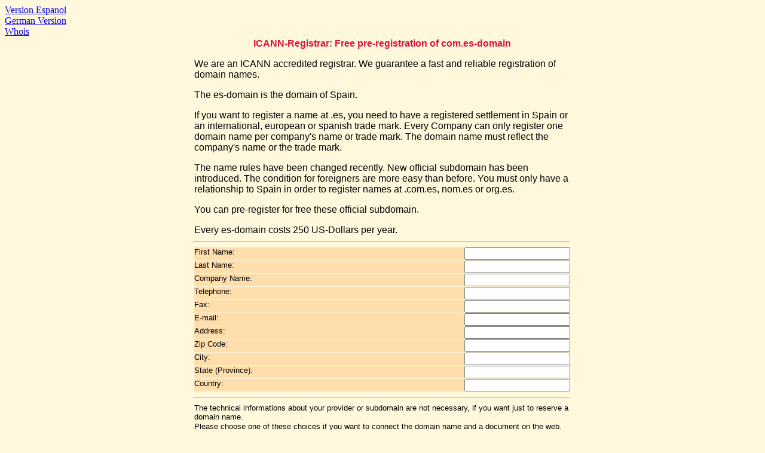

--- FILE ---
content_type: text/html
request_url: https://domainregistry.de/gs-dominio.htm
body_size: 3602
content:
<HTML><head><meta name=viewport content="width=device-width, initial-scale=1">
<meta name=viewport content="width=device-width, initial-scale=1"><title>ICANN-Registrar: Registration of gs-domain!</title>
<meta NAME=Title CONTENT="ICANN-Registrar:  registration
of gs-domain"><meta NAME=Author
CONTENT=H.Oswald><meta NAME=Publisher CONTENT="Secura GmbH"><meta
NAME=Copyright CONTENT=H.Oswald><meta NAME=Revisit CONTENT="After 8
days"><meta NAME=Keywords
CONTENT="gs-domain,gs-domain,gsdomain,gsdomain,Georga,San Georgia,es-domain,es-domain,esdomain,esdomain,domain from Spain,spanish domain, Spain,com.es,nom.es,org.es,es,gob.es,DOMAIN,DOMAIN,com-domain,ICANN,
, domain name,domain service "><meta NAME=Description CONTENT="Registration
domain, officially authorized by ICANN, the
new internet authority"><meta NAME=Abstract CONTENT="Registration domain, officially authorized by ICANN"><meta NAME=page-topic
CONTENT=domainervice><meta NAME=page-topic CONTENT=domain><meta
NAME=audience CONTENT=" domainregistration "><meta NAME=Robots
CONTENT=INDEX,FOLLOW><meta NAME=Language CONTENT=english><title>ICANN-Registrar: Registration of es-domain</Title></head><body
BGCOLOR=#FFF8DC> 
<a href=http://www.domainregistry.de/es-dominios.html> Version Espanol</a><br>
<a href=http://www.domainregistry.de/es-domain.html>German Version</a><br>
<a href=http://www.domainregistry.de/domainchecker.html>Whois</a>

<FORM
action="https://www.domainregistry.de/legacy/formmailer/mail.php"
METHOD=POST><input type=hidden name="recipient" value="secura@web.de"><input type=hidden name="recipient" value="secura@domainregistry.de"><input type=hidden name="redirect" value="https://www.domainregistry.de/legacy/formmailer/redirect_ok.html"><input type=hidden name="missing_fields_redirect" value="http://www.domainregistry.de/required_error.html"><input type=hidden name="required" value="Name,Telefon,e-mail,PLZ,Ort,Land"><input type=hidden name="subject" value="Domain bestellen"><input type=hidden name="email" value="Formular@domainregistry.de">
<INPUT TYPE=HIDDEN  VALUE="Domain bestellen"> <INPUT
TYPE=HIDDEN  VALUE=Formular@domainregistry.de> <INPUT
TYPE=HIDDEN  VALUE=secura@domainregistry.de> <INPUT
TYPE=HIDDEN  VALUE=secura@web.de> <TABLE BORDER=0
ALIGN=CENTER WIDTH=50% CELLSPACING=1 CELLPADDING=0><tr><td COLSPAN=2
VALIGN=TOP> <P AL</P></td></TR><tr><td COLSPAN=2 VALIGN=TOP> <P
ALIGN=LEFT><FONT FACE=Arial><FONT COLOR=#DC143C><FONT
SIZE=3><b><center>ICANN-Registrar: Free pre-registration of com.es-domain</b></center><p></font
color><font color=black>
We are an ICANN  accredited registrar. We guarantee a fast and reliable registration
of domain names.<p>
The es-domain is the domain of Spain.<p>
If you want to register a name at .es, you need to have a registered settlement in Spain or an international,
european or spanish trade mark. Every Company can only register one domain name per company's name or trade mark.
The domain name must reflect the company's name or the trade mark.
<p>
The name rules have been changed recently. New official subdomain has been introduced. The condition for foreigners
are more easy than before. You must only have a relationship to Spain in order to register names at .com.es, nom.es or
org.es.
<p>
You can pre-register for free these official subdomain.<p>
Every es-domain costs 250 US-Dollars per year.
<p>



</FONT></FONT></FONT></P></td></TR><center></TD><tr><td COLSPAN=2
VALIGN=TOP>
	<HR></td></TR><tr><td BGCOLOR=#FFDEAD VALIGN=TOP> <P><FONT
	FACE=Arial><FONT SIZE=2>First Name:</FONT></FONT></P></td><TD
	VALIGN=TOP> <P><FONT FACE=Arial><FONT SIZE=2><INPUT TYPE=TEXT
	NAME=Vorname SIZE=20,1></FONT></FONT></P></td></TR><tr><td
	BGCOLOR=#FFDEAD VALIGN=TOP> <P><FONT FACE=Arial><FONT
	SIZE=2>Last Name:</FONT></FONT></P></td><TD VALIGN=TOP> <P><FONT
	FACE=Arial><FONT SIZE=2><INPUT TYPE=TEXT NAME=Name
	SIZE=20></FONT></FONT></P></td></TR><tr><td BGCOLOR=#FFDEAD
	VALIGN=TOP> <P><FONT FACE=Arial><FONT SIZE=2>Company
	Name:</FONT></FONT></P></td><TD VALIGN=TOP> <P><FONT
	FACE=Arial><FONT SIZE=2><INPUT TYPE=TEXT NAME=Firma
	SIZE=20></FONT></FONT></P></td></TR><tr><td BGCOLOR=#FFDEAD
	VALIGN=TOP> <P><FONT FACE=Arial><FONT
	SIZE=2>Telephone:</FONT></FONT></P></td><TD VALIGN=TOP> <P><FONT
	FACE=Arial><FONT SIZE=2><INPUT TYPE=TEXT NAME=Telefon
	SIZE=20></FONT></FONT></P></td></TR><tr><td BGCOLOR=#FFDEAD
	VALIGN=TOP> <P><FONT FACE=Arial><FONT
	SIZE=2>Fax:</FONT></FONT></P></td><TD VALIGN=TOP> <P><FONT
	FACE=Arial><FONT SIZE=2><INPUT TYPE=TEXT NAME=Fax
	SIZE=20></FONT></FONT></P></td></TR><tr><td BGCOLOR=#FFDEAD
	VALIGN=TOP> <P><FONT FACE=Arial><FONT
	SIZE=2>E-mail:</FONT></FONT></P></td><TD VALIGN=TOP> <P><FONT
	FACE=Arial><FONT SIZE=2><INPUT TYPE=TEXT NAME=e-mail
	SIZE=20></FONT></FONT></P></td></TR><tr><td BGCOLOR=#FFDEAD
	VALIGN=TOP> <P><FONT FACE=Arial><FONT
	SIZE=2>Address:</FONT></FONT></P></td><TD VALIGN=TOP> <P><FONT
	FACE=Arial><FONT SIZE=2><INPUT TYPE=TEXT NAME=Stra�ezlig;e
	SIZE=20></FONT></FONT></P></td></TR><tr><td BGCOLOR=#FFDEAD
	VALIGN=TOP> <P><FONT FACE=Arial><FONT SIZE=2>Zip
	Code:</FONT></FONT></P></td><TD VALIGN=TOP> <P><FONT
	FACE=Arial><FONT SIZE=2><INPUT TYPE=TEXT NAME=PLZ
	SIZE=20></FONT></FONT></P></td></TR><tr><td BGCOLOR=#FFDEAD
	VALIGN=TOP> <P><FONT FACE=Arial><FONT
	SIZE=2>City:</FONT></FONT></P></td><TD VALIGN=TOP> <P><FONT
	FACE=Arial><FONT SIZE=2><INPUT TYPE=TEXT NAME=Ort
	SIZE=20></FONT></FONT></P></td></TR><tr><td BGCOLOR=#FFDEAD
	VALIGN=TOP> <P><FONT FACE=Arial><FONT SIZE=2>State
	(Province):</FONT></FONT></P></td><TD VALIGN=TOP> <P><FONT
	FACE=Arial><FONT SIZE=2><INPUT TYPE=TEXT NAME=state
	SIZE=20></FONT></FONT></P></td></TR><tr><td BGCOLOR=#FFDEAD
	VALIGN=TOP> <P><FONT FACE=Arial><FONT
	SIZE=2>Country:</FONT></FONT></P></td><TD VALIGN=TOP> <P><FONT
	FACE=Arial><FONT SIZE=2><INPUT 
TYPE=TEXT NAME=Land SIZE=20></FONT></FONT></P></td></TR><tr><td
COLSPAN=2 VALIGN=TOP> <HR></td></TR><tr><td COLSPAN=2 VALIGN=TOP>
<P><FONT FACE=Arial><FONT SIZE=2>The technical informations about
your provider or subdomain are not necessary, if you want just to
reserve a domain name.</FONT></FONT></P></td></TR><tr><td COLSPAN=2
VALIGN=TOP> <P><FONT FACE=Arial><FONT SIZE=2>Please choose one of
these choices if you want to connect the domain name and a document
on the web. </FONT></FONT></P></td></TR><tr><td BGCOLOR=#FFDEAD
VALIGN=TOP> <P><FONT FACE=Arial><FONT SIZE=2>10 mb Web space with unlimited traffic and 5 e-mail accounts
at a server of Secura for 60 US-Dollars
</FONT></FONT></P></td><TD VALIGN=TOP> <P><FONT FACE=Arial><FONT
SIZE=2><INPUT TYPE=TEXT NAME=webspace1
SIZE=20></FONT></FONT></P></td></TR><tr><td BGCOLOR=#FFDEAD
VALIGN=TOP> <P><FONT FACE=Arial><FONT SIZE=2>Secura may choose a
free sub domain for me :</FONT></FONT></P></td><TD VALIGN=TOP>
<P><FONT FACE=Arial><FONT SIZE=2><INPUT TYPE=TEXT NAME="subdomain
Ihrer Wahl1" SIZE=20></FONT></FONT></P></td></TR><tr><td
BGCOLOR=#FFDEAD VALIGN=TOP> <P><FONT FACE=Arial><FONT SIZE=2>Connect
the domain <br>with my domain/sub domain :</FONT></FONT></P></td><TD
VALIGN=TOP> <P><FONT FACE=Arial><FONT SIZE=2><INPUT TYPE=TEXT
NAME="Meine subdomain2" SIZE=20></FONT></FONT></P></td></TR><tr><td
BGCOLOR=#FFDEAD VALIGN=TOP> <P><FONT FACE=Arial><FONT SIZE=2>Use the
IP-address <br>of my host :<br></FONT></FONT></P></td><TD
VALIGN=TOP> <P><FONT FACE=Arial><FONT SIZE=2><INPUT TYPE=TEXT
NAME="Meine subdomain2" SIZE=20></FONT></FONT></P></td></TR><tr><td
BGCOLOR=#FFDEAD VALIGN=TOP> <P><FONT FACE=Arial><FONT SIZE=2>I want
to host the domain at my provider</FONT></FONT></P></td><TD
VALIGN=TOP> <P></P></td></TR><tr><td BGCOLOR=#FFDEAD VALIGN=TOP>
<P><FONT FACE=Arial><FONT SIZE=2>First Name Server:
IP-number:</FONT></FONT></P></td><TD VALIGN=TOP> <P><FONT
FACE=Arial><FONT SIZE=2><INPUT TYPE=TEXT NAME=nameserver1nr
SIZE=20></FONT></FONT></P></td></TR><tr><td BGCOLOR=#FFDEAD
VALIGN=TOP> <P><FONT FACE=Arial><FONT SIZE=2>First Name Server:
name:</FONT></FONT></P></td><TD VALIGN=TOP> <P><FONT
FACE=Arial><FONT SIZE=2><INPUT TYPE=TEXT NAME="nameserver1 name"
SIZE=20></FONT></FONT></P></td></TR><tr><td BGCOLOR=#FFDEAD
VALIGN=TOP> <P><FONT FACE=Arial><FONT SIZE=2>Second Name Server:
IP-number:</FONT></FONT></P></td><TD VALIGN=TOP> <P><FONT
FACE=Arial><FONT SIZE=2><INPUT TYPE=TEXT NAME=nameserver2
SIZE=20></FONT></FONT></P></td></TR><tr><td BGCOLOR=#FFDEAD
VALIGN=TOP> <P><FONT FACE=Arial><FONT SIZE=2>Second Name Server:
name:</FONT></FONT></P></td><TD VALIGN=TOP> <P><FONT
FACE=Arial><FONT SIZE=2><INPUT TYPE=TEXT NAME="nameserver2 name"
SIZE=20></FONT></FONT></P></td></TR><tr><td COLSPAN=2 VALIGN=TOP>
<HR></td></TR><tr><td COLSPAN=2 VALIGN=TOP> <P><FONT
FACE=Arial><FONT SIZE=2>Register and connect for me at
the price of 250 US-Dollars (1 year) per domain:
</FONT></FONT></P></td></TR><tr><td VALIGN=TOP> <P ALIGN=RIGHT><FONT
FACE=Arial><FONT SIZE=2><INPUT TYPE=TEXT NAME="es"
SIZE=20></FONT></FONT></P></td><TD BGCOLOR=#FFDEAD VALIGN=TOP>
<P><FONT FACE=Arial><FONT
SIZE=2>.es</FONT></FONT></P></td></TR><tr><td VALIGN=TOP> <P
ALIGN=RIGHT><FONT FACE=Arial><FONT SIZE=2><INPUT TYPE=TEXT NAME="com.es " SIZE=20></FONT></FONT></P></td><TD BGCOLOR=#FFDEAD
VALIGN=TOP> <P><FONT FACE=Arial><FONT
SIZE=2>.com.es</FONT></FONT></P></td></TR><tr><td VALIGN=TOP> <P
ALIGN=RIGHT><FONT FACE=Arial><FONT SIZE=2><INPUT TYPE=TEXT NAME="nom.es" SIZE=20></FONT></FONT></P></td><TD BGCOLOR=#FFDEAD
VALIGN=TOP> <P><FONT FACE=Arial><FONT
SIZE=2>.nom.es</FONT></FONT></P></td></TR><tr><td VALIGN=TOP> <P
ALIGN=RIGHT><FONT FACE=Arial><FONT SIZE=2><INPUT TYPE=TEXT
NAME="org.es" SIZE=20></FONT></FONT></P></td><TD
BGCOLOR=#FFDEAD VALIGN=TOP> <P><FONT FACE=Arial><FONT
SIZE=2>org.es</FONT></FONT></P></td></TR><tr>
<tr><td COLSPAN=2
VALIGN=TOP> <P><FONT FACE=Arial><FONT SIZE=2>You can order also
these domain:</FONT></FONT></P></td></TR><tr><td VALIGN=TOP>
<P><FONT FACE=Arial><FONT SIZE=2>from
Austria</FONT></FONT></P></td><TD BGCOLOR=#FFDEAD VALIGN=TOP>
<P><FONT FACE=Arial><FONT SIZE=2><A
HREF=http://www.domainregistry.de/at-domain.html>at-domain</A></FO
NT></FONT></P></td></TR><tr><td VALIGN=TOP> <P><FONT
FACE=Arial><FONT SIZE=2>from Italy like e.g. get.it!
</FONT></FONT></P></td><TD BGCOLOR=#FFDEAD VALIGN=TOP> <P><FONT
FACE=Arial><FONT SIZE=2><A
HREF=http://www.domainregistry.de/it-domain.html>it-domain</A></FO
NT></FONT></P></td></TR><tr><td VALIGN=TOP> <P><FONT
FACE=Arial><FONT SIZE=2>country-domain</FONT></FONT></P></td><TD
BGCOLOR=#FFDEAD VALIGN=TOP> <P><FONT FACE=Arial><FONT SIZE=2><A
HREF=http://www.domainregistry.de/domainen.html>country-domain</A>

</FONT></P></td></TR><tr><td COLSPAN=2 VALIGN=TOP>
<HR></td></TR><tr><td COLSPAN=2 VALIGN=TOP> <P><FONT
FACE=Arial><FONT SIZE=2>Your space for your free password and
additional orders:</FONT></FONT></P></td></TR><tr><td VALIGN=TOP> <P
ALIGN=LEFT><FONT FACE=Arial><FONT SIZE=2><TEXTAREA NAME="body"
ROWS=7

            COLS=40></TEXTAREA></FONT></FONT></P></td><TD
            VALIGN=TOP> <P ALIGN=LEFT></P></td></TR><tr><td
            COLSPAN=2 VALIGN=TOP> <HR></td></TR><tr><td VALIGN=TOP>
            <P>payment</P></td><TD VALIGN=TOP></td></TR><tr><td
            COLSPAN=2 VALIGN=TOP> <TABLE BORDER=0 ALIGN=CENTER
            WIDTH=100% CELLSPACING=0 CELLPADDING=0><tr><td
            BGCOLOR=#FFDEAD VALIGN=TOP> <P><FONT FACE=Arial><FONT
            SIZE=2>I pay  cash in a registered
            letter</FONT></FONT></P></td><TD VALIGN=TOP> <P><FONT
            FACE=Arial><FONT SIZE=2><INPUT TYPE=CHECKBOX NAME=bar
            VALUE=bar></FONT></FONT></P></td></TR><tr><td
            BGCOLOR=#FFDEAD VALIGN=TOP> <P><FONT FACE=Arial><FONT
            SIZE=2>I pay US-dollars  by
            check</FONT></FONT></P></td><TD VALIGN=TOP> <P><FONT
            FACE=Arial><FONT SIZE=2><INPUT TYPE=CHECKBOX NAME=scheck
            VALUE=scheck></FONT></FONT></P></td></TR><tr><td
            BGCOLOR=#FFDEAD VALIGN=TOP> <P><FONT FACE=Arial><FONT
            SIZE=2>I bankwire the sum to your account
            at</FONT></FONT></P></td><TD VALIGN=TOP> <P><FONT
            FACE=Arial><FONT SIZE=2><INPUT TYPE=CHECKBOX
            NAME=bankwiring
            VALUE=bankwiring></FONT></FONT></P></td></TR><tr>
            <td BGCOLOR=#FFDEAD VALIGN=TOP> <P><FONT
            FACE=Arial><FONT
            SIZE=2>Stadtsparkasse K�ln, Konto-Nr.2007982305 (BLZ 370
            501 98) S.W.I.F.T.:COLS DE 33</FONT></FONT></P></td><TD
            VALIGN=TOP></td></TR><tr><td BGCOLOR=#FFDEAD VALIGN=TOP>
            <P><FONT FACE=Arial><FONT SIZE=2>I want to pay in EURO
            and wire the money to:</FONT></FONT></P></td><TD
            VALIGN=TOP></td></TR><tr><td BGCOLOR=#FFDEAD VALIGN=TOP>
            <P><FONT FACE=Arial><FONT SIZE=2>Commerzbank
            Bremen,Konto-Nr. 1101724 00 (BLZ 29040090) S.W.I.F.T:
            COBA DE FF 290</FONT></FONT></P></td><TD
            VALIGN=TOP></td></TR><tr><td BGCOLOR=#FFDEAD VALIGN=TOP>
            <P><FONT FACE=Arial><FONT SIZE=2>I pay the registration
            by</FONT></FONT></P></td><TD VALIGN=TOP> <P><FONT
            FACE=Arial><FONT SIZE=2><A
            HREF=http://www.domainregistry.de/creditcardus.html>credit
            card</A></FONT></FONT></P></td></TR></table></td></TR>
			
			
			<td COLSPAN=2 VALIGN=TOP>
			<TABLE BORDER=0 ALIGN=CENTER
			WIDTH=100% CELLSPACING=0 CELLPADDING=0> <TBODY><tr><td
			BGCOLOR=#FFDEAD VALIGN=TOP><tr><td
			BGCOLOR=#FFDEAD VALIGN=TOP>
			<P><FONT FACE=Arial><FONT SIZE=2>You can withdraw the costs of the ordered domain from my credit card.</FONT></FONT></P></td><TD VALIGN=TOP> <P><FONT
			FACE=Arial><FONT SIZE=2><INPUT
			TYPE=CHECKBOX NAME=abbuchen
			VALUE=abbuchen></FONT></FONT></P></td></TR><tr><td BGCOLOR=#FFDEAD
			VALIGN=TOP> <P><FONT
			FACE=Arial><FONT SIZE=2>Credit card type:</FONT></FONT></P></td><TD VALIGN=TOP> <P><FONT
			FACE=Arial><FONT SIZE=2><INPUT TYPE=TEXT
			NAME="credit card type"
			SIZE=20></FONT></FONT></P></td></TR>
			<tr><td BGCOLOR=#FFDEAD
			VALIGN=TOP> <P><FONT
			FACE=Arial><FONT SIZE=2>Name on credit card:</FONT></FONT></P></td><TD VALIGN=TOP> <P><FONT
			FACE=Arial><FONT SIZE=2><INPUT TYPE=TEXT
			NAME="Name on credit card"
			SIZE=20></FONT></FONT></P></td></TR><tr><td BGCOLOR=#FFDEAD
			VALIGN=TOP> <P><FONT FACE=Arial><FONT
			SIZE=2>Credit card number</FONT></FONT></P></td>
			
			
			
			<tr><td BGCOLOR=#FFDEAD
			VALIGN=TOP> <P><FONT FACE=Arial><FONT
			SIZE=2>Credit card number</FONT></FONT></P></td><TD VALIGN=TOP> <P><FONT
			FACE=Arial><FONT SIZE=2><INPUT
			TYPE=TEXT NAME=credit card number
			SIZE=20></FONT></FONT></P></td></TR><tr><td BGCOLOR=#FFDEAD
			VALIGN=TOP> <P><FONT FACE=Arial><FONT
			SIZE=2>Expiration date:</FONT></FONT></P></td><TD VALIGN=TOP> <P><FONT
			FACE=Arial><FONT SIZE=2><INPUT
			TYPE=TEXT
			NAME=expiration date
			SIZE=20></FONT></FONT></P></td></TR>
			<tr><td BGCOLOR=#FFDEAD
			VALIGN=TOP> <P><FONT FACE=Arial><FONT
			SIZE=2>Credit card issuing bank:</FONT></FONT></P></td><TD VALIGN=TOP> <P><FONT
			FACE=Arial><FONT SIZE=2><INPUT
			TYPE=TEXT
			NAME=credit card issuing bank
			SIZE=20></FONT></FONT></P></td></TR>
</table></td></TR><tr><td
			
			
			<tr><td COLSPAN=2 VALIGN=TOP> <HR></td></TR><tr><td
            COLSPAN=2 VALIGN=TOP> <P><FONT FACE=Arial><FONT
            SIZE=2>By clicking at the button you accept our <A
            HREF=http://www.domainregistry.de/tradeconditions.html>
            trade conditions</A>,  <a href=http://www.icann.org/en/registrars/registrant-rights-responsibilities-en.htm>Registrants rights and responsibilites</a>,the <A
            HREF=http://www.domainregistry.de/disputeresolution.html
            >Uniform Domain Name Dispute Resolution Policy</A> of
            the Internet authority ICANN and
			the <a href=http://www.cnnic.net.cn/ruler/20.shtml>China Internet Domain Name Regulations</A>,the
			<a href=http://www.cnnic.net.cn/doc/e-10.shtml>
			CNNIC Domain Name Dispute Resolution Policy</a> and the 
			<a href=http://www.cnnic.net.cn/doc/e-10.shtml>Rules for CNNIC Domain Name Dispute Resolution Policy</a> and
			that the Chinese domain rules are governed by the law of China.
			These documents are the
            base of the business relationship between you and Secura
            GmbH concerning domain registration.
            </FONT></FONT></P></td></TR><tr><td VALIGN=TOP></td><TD
            VALIGN=TOP></td></TR><tr><td VALIGN=TOP> <P><INPUT
            TYPE=SUBMIT VALUE="Buy now"></P></td><TD
            VALIGN=TOP></td></TR></table>
            <blockquote><blockquote><blockquote><blockquote><blockqu
            ote><blockquote><tr><td COLSPAN=2 VALIGN=TOP> <P><FONT
            FACE=Arial><FONT SIZE=2><FONT COLOR=#FF0000>By contract
            with ICANN we are enforced only to connect pre-paid
            domain. Please do pay at once in advance. You will get
            a bill and a confirmation about your domain
            registrations. <p>
			
			
			<p><P ALIGN=LEFT><li><a href=us.html>.us-domain</a> <li><a href=info.html>.info-domain</a> <li><a href=name.html>.name-domain</a> <li> <a href=eu.html>.eu-domain</a> 
			
			<li><a href=eu.html>.eu.lv-domain</a> <li> <a href=eu.html>.eu.com-domain</a> <li><a href=pro.html>.pro-domain</a> <li><a href=coop.html>.coop-domain</a>
			
			<li><a href=museum.html>.museum-domain</a><li><a href=biz.html>.biz-domain</a><p><CENTER><P>
			<a href=http://world.std.com/cgi-bin/recommend>Recommend this page to your friends</a><p>
			
			</blockquote></blockquote></blockquote></blockquote></blockquote>
<blockquote>
			</A></FONT></FONT></FONT></P></td></TR>
            </BODY></html>